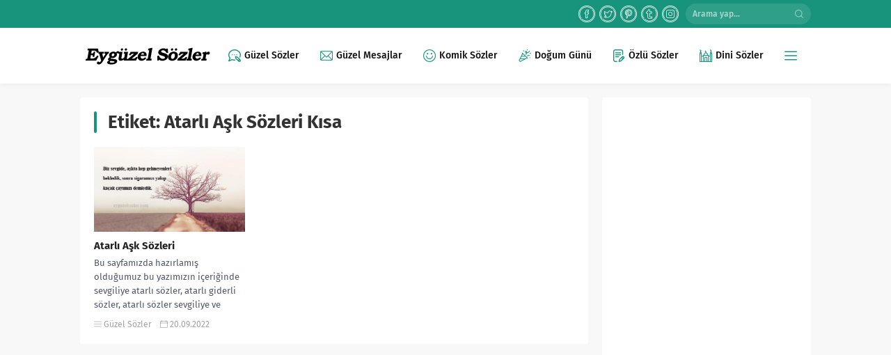

--- FILE ---
content_type: text/html
request_url: https://www.eyguzelsozler.com/tag/atarli-ask-sozleri-kisa/
body_size: 7219
content:
<!DOCTYPE html>
<html dir="ltr" lang="tr">
<head>
<meta name="viewport" content="initial-scale=1"/>
<meta charset="UTF-8"/>
<link rel="shortcut icon" href="https://www.eyguzelsozler.com/wp-content/uploads/2017/06/logo-7.png" type="image/png">
<title>Atarlı Aşk Sözleri Kısa | Güzel Sözler - Güzel Mesajlar</title>
<style>img:is([sizes="auto" i], [sizes^="auto," i]){contain-intrinsic-size:3000px 1500px}</style>
<meta name="robots" content="max-image-preview:large"/>
<link rel="canonical" href="https://www.eyguzelsozler.com/tag/atarli-ask-sozleri-kisa/"/>
<meta name="generator" content="All in One SEO (AIOSEO) 4.8.2"/>
<script type="application/ld+json" class="aioseo-schema">{"@context":"https:\/\/schema.org","@graph":[{"@type":"BreadcrumbList","@id":"https:\/\/www.eyguzelsozler.com\/tag\/atarli-ask-sozleri-kisa\/#breadcrumblist","itemListElement":[{"@type":"ListItem","@id":"https:\/\/www.eyguzelsozler.com\/#listItem","position":1,"name":"Ev","item":"https:\/\/www.eyguzelsozler.com\/","nextItem":{"@type":"ListItem","@id":"https:\/\/www.eyguzelsozler.com\/tag\/atarli-ask-sozleri-kisa\/#listItem","name":"Atarl\u0131 A\u015fk S\u00f6zleri K\u0131sa"}},{"@type":"ListItem","@id":"https:\/\/www.eyguzelsozler.com\/tag\/atarli-ask-sozleri-kisa\/#listItem","position":2,"name":"Atarl\u0131 A\u015fk S\u00f6zleri K\u0131sa","previousItem":{"@type":"ListItem","@id":"https:\/\/www.eyguzelsozler.com\/#listItem","name":"Ev"}}]},{"@type":"CollectionPage","@id":"https:\/\/www.eyguzelsozler.com\/tag\/atarli-ask-sozleri-kisa\/#collectionpage","url":"https:\/\/www.eyguzelsozler.com\/tag\/atarli-ask-sozleri-kisa\/","name":"Atarl\u0131 A\u015fk S\u00f6zleri K\u0131sa | G\u00fczel S\u00f6zler - G\u00fczel Mesajlar","inLanguage":"tr-TR","isPartOf":{"@id":"https:\/\/www.eyguzelsozler.com\/#website"},"breadcrumb":{"@id":"https:\/\/www.eyguzelsozler.com\/tag\/atarli-ask-sozleri-kisa\/#breadcrumblist"}},{"@type":"Person","@id":"https:\/\/www.eyguzelsozler.com\/#person","name":"eyg\u00fczels\u00f6zler","image":{"@type":"ImageObject","@id":"https:\/\/www.eyguzelsozler.com\/tag\/atarli-ask-sozleri-kisa\/#personImage","url":"https:\/\/secure.gravatar.com\/avatar\/4b483dec4498738da76c19602bc2dda5e862b83120180c24657a14605bce2642?s=96&d=mm&r=g","width":96,"height":96,"caption":"eyg\u00fczels\u00f6zler"}},{"@type":"WebSite","@id":"https:\/\/www.eyguzelsozler.com\/#website","url":"https:\/\/www.eyguzelsozler.com\/","name":"G\u00fczel S\u00f6zler - G\u00fczel Mesajlar","description":"G\u00fczel S\u00f6zler, G\u00fczel Mesajlar sitesi","inLanguage":"tr-TR","publisher":{"@id":"https:\/\/www.eyguzelsozler.com\/#person"}}]}</script>
<link rel='dns-prefetch' href='//ajax.googleapis.com'/>
<link rel="alternate" type="application/rss+xml" title="Güzel Sözler - Güzel Mesajlar &raquo; Atarlı Aşk Sözleri Kısa etiket akışı" href="https://www.eyguzelsozler.com/tag/atarli-ask-sozleri-kisa/feed/"/>
<link rel="stylesheet" type="text/css" href="//www.eyguzelsozler.com/wp-content/cache/wpfc-minified/1b6x1d2z/e0hfb.css" media="all"/>
<style id='classic-theme-styles-inline-css'>.wp-block-button__link{color:#fff;background-color:#32373c;border-radius:9999px;box-shadow:none;text-decoration:none;padding:calc(.667em + 2px) calc(1.333em + 2px);font-size:1.125em}.wp-block-file__button{background:#32373c;color:#fff;text-decoration:none}</style>
<style id='global-styles-inline-css'>:root{--wp--preset--aspect-ratio--square:1;--wp--preset--aspect-ratio--4-3:4/3;--wp--preset--aspect-ratio--3-4:3/4;--wp--preset--aspect-ratio--3-2:3/2;--wp--preset--aspect-ratio--2-3:2/3;--wp--preset--aspect-ratio--16-9:16/9;--wp--preset--aspect-ratio--9-16:9/16;--wp--preset--color--black:#000000;--wp--preset--color--cyan-bluish-gray:#abb8c3;--wp--preset--color--white:#ffffff;--wp--preset--color--pale-pink:#f78da7;--wp--preset--color--vivid-red:#cf2e2e;--wp--preset--color--luminous-vivid-orange:#ff6900;--wp--preset--color--luminous-vivid-amber:#fcb900;--wp--preset--color--light-green-cyan:#7bdcb5;--wp--preset--color--vivid-green-cyan:#00d084;--wp--preset--color--pale-cyan-blue:#8ed1fc;--wp--preset--color--vivid-cyan-blue:#0693e3;--wp--preset--color--vivid-purple:#9b51e0;--wp--preset--gradient--vivid-cyan-blue-to-vivid-purple:linear-gradient(135deg,rgba(6,147,227,1) 0%,rgb(155,81,224) 100%);--wp--preset--gradient--light-green-cyan-to-vivid-green-cyan:linear-gradient(135deg,rgb(122,220,180) 0%,rgb(0,208,130) 100%);--wp--preset--gradient--luminous-vivid-amber-to-luminous-vivid-orange:linear-gradient(135deg,rgba(252,185,0,1) 0%,rgba(255,105,0,1) 100%);--wp--preset--gradient--luminous-vivid-orange-to-vivid-red:linear-gradient(135deg,rgba(255,105,0,1) 0%,rgb(207,46,46) 100%);--wp--preset--gradient--very-light-gray-to-cyan-bluish-gray:linear-gradient(135deg,rgb(238,238,238) 0%,rgb(169,184,195) 100%);--wp--preset--gradient--cool-to-warm-spectrum:linear-gradient(135deg,rgb(74,234,220) 0%,rgb(151,120,209) 20%,rgb(207,42,186) 40%,rgb(238,44,130) 60%,rgb(251,105,98) 80%,rgb(254,248,76) 100%);--wp--preset--gradient--blush-light-purple:linear-gradient(135deg,rgb(255,206,236) 0%,rgb(152,150,240) 100%);--wp--preset--gradient--blush-bordeaux:linear-gradient(135deg,rgb(254,205,165) 0%,rgb(254,45,45) 50%,rgb(107,0,62) 100%);--wp--preset--gradient--luminous-dusk:linear-gradient(135deg,rgb(255,203,112) 0%,rgb(199,81,192) 50%,rgb(65,88,208) 100%);--wp--preset--gradient--pale-ocean:linear-gradient(135deg,rgb(255,245,203) 0%,rgb(182,227,212) 50%,rgb(51,167,181) 100%);--wp--preset--gradient--electric-grass:linear-gradient(135deg,rgb(202,248,128) 0%,rgb(113,206,126) 100%);--wp--preset--gradient--midnight:linear-gradient(135deg,rgb(2,3,129) 0%,rgb(40,116,252) 100%);--wp--preset--font-size--small:13px;--wp--preset--font-size--medium:20px;--wp--preset--font-size--large:36px;--wp--preset--font-size--x-large:42px;--wp--preset--spacing--20:0.44rem;--wp--preset--spacing--30:0.67rem;--wp--preset--spacing--40:1rem;--wp--preset--spacing--50:1.5rem;--wp--preset--spacing--60:2.25rem;--wp--preset--spacing--70:3.38rem;--wp--preset--spacing--80:5.06rem;--wp--preset--shadow--natural:6px 6px 9px rgba(0, 0, 0, 0.2);--wp--preset--shadow--deep:12px 12px 50px rgba(0, 0, 0, 0.4);--wp--preset--shadow--sharp:6px 6px 0px rgba(0, 0, 0, 0.2);--wp--preset--shadow--outlined:6px 6px 0px -3px rgba(255, 255, 255, 1), 6px 6px rgba(0, 0, 0, 1);--wp--preset--shadow--crisp:6px 6px 0px rgba(0, 0, 0, 1);}:where(.is-layout-flex){gap:0.5em;}:where(.is-layout-grid){gap:0.5em;}body .is-layout-flex{display:flex;}.is-layout-flex{flex-wrap:wrap;align-items:center;}.is-layout-flex > :is(*, div){margin:0;}body .is-layout-grid{display:grid;}.is-layout-grid > :is(*, div){margin:0;}:where(.wp-block-columns.is-layout-flex){gap:2em;}:where(.wp-block-columns.is-layout-grid){gap:2em;}:where(.wp-block-post-template.is-layout-flex){gap:1.25em;}:where(.wp-block-post-template.is-layout-grid){gap:1.25em;}.has-black-color{color:var(--wp--preset--color--black) !important;}.has-cyan-bluish-gray-color{color:var(--wp--preset--color--cyan-bluish-gray) !important;}.has-white-color{color:var(--wp--preset--color--white) !important;}.has-pale-pink-color{color:var(--wp--preset--color--pale-pink) !important;}.has-vivid-red-color{color:var(--wp--preset--color--vivid-red) !important;}.has-luminous-vivid-orange-color{color:var(--wp--preset--color--luminous-vivid-orange) !important;}.has-luminous-vivid-amber-color{color:var(--wp--preset--color--luminous-vivid-amber) !important;}.has-light-green-cyan-color{color:var(--wp--preset--color--light-green-cyan) !important;}.has-vivid-green-cyan-color{color:var(--wp--preset--color--vivid-green-cyan) !important;}.has-pale-cyan-blue-color{color:var(--wp--preset--color--pale-cyan-blue) !important;}.has-vivid-cyan-blue-color{color:var(--wp--preset--color--vivid-cyan-blue) !important;}.has-vivid-purple-color{color:var(--wp--preset--color--vivid-purple) !important;}.has-black-background-color{background-color:var(--wp--preset--color--black) !important;}.has-cyan-bluish-gray-background-color{background-color:var(--wp--preset--color--cyan-bluish-gray) !important;}.has-white-background-color{background-color:var(--wp--preset--color--white) !important;}.has-pale-pink-background-color{background-color:var(--wp--preset--color--pale-pink) !important;}.has-vivid-red-background-color{background-color:var(--wp--preset--color--vivid-red) !important;}.has-luminous-vivid-orange-background-color{background-color:var(--wp--preset--color--luminous-vivid-orange) !important;}.has-luminous-vivid-amber-background-color{background-color:var(--wp--preset--color--luminous-vivid-amber) !important;}.has-light-green-cyan-background-color{background-color:var(--wp--preset--color--light-green-cyan) !important;}.has-vivid-green-cyan-background-color{background-color:var(--wp--preset--color--vivid-green-cyan) !important;}.has-pale-cyan-blue-background-color{background-color:var(--wp--preset--color--pale-cyan-blue) !important;}.has-vivid-cyan-blue-background-color{background-color:var(--wp--preset--color--vivid-cyan-blue) !important;}.has-vivid-purple-background-color{background-color:var(--wp--preset--color--vivid-purple) !important;}.has-black-border-color{border-color:var(--wp--preset--color--black) !important;}.has-cyan-bluish-gray-border-color{border-color:var(--wp--preset--color--cyan-bluish-gray) !important;}.has-white-border-color{border-color:var(--wp--preset--color--white) !important;}.has-pale-pink-border-color{border-color:var(--wp--preset--color--pale-pink) !important;}.has-vivid-red-border-color{border-color:var(--wp--preset--color--vivid-red) !important;}.has-luminous-vivid-orange-border-color{border-color:var(--wp--preset--color--luminous-vivid-orange) !important;}.has-luminous-vivid-amber-border-color{border-color:var(--wp--preset--color--luminous-vivid-amber) !important;}.has-light-green-cyan-border-color{border-color:var(--wp--preset--color--light-green-cyan) !important;}.has-vivid-green-cyan-border-color{border-color:var(--wp--preset--color--vivid-green-cyan) !important;}.has-pale-cyan-blue-border-color{border-color:var(--wp--preset--color--pale-cyan-blue) !important;}.has-vivid-cyan-blue-border-color{border-color:var(--wp--preset--color--vivid-cyan-blue) !important;}.has-vivid-purple-border-color{border-color:var(--wp--preset--color--vivid-purple) !important;}.has-vivid-cyan-blue-to-vivid-purple-gradient-background{background:var(--wp--preset--gradient--vivid-cyan-blue-to-vivid-purple) !important;}.has-light-green-cyan-to-vivid-green-cyan-gradient-background{background:var(--wp--preset--gradient--light-green-cyan-to-vivid-green-cyan) !important;}.has-luminous-vivid-amber-to-luminous-vivid-orange-gradient-background{background:var(--wp--preset--gradient--luminous-vivid-amber-to-luminous-vivid-orange) !important;}.has-luminous-vivid-orange-to-vivid-red-gradient-background{background:var(--wp--preset--gradient--luminous-vivid-orange-to-vivid-red) !important;}.has-very-light-gray-to-cyan-bluish-gray-gradient-background{background:var(--wp--preset--gradient--very-light-gray-to-cyan-bluish-gray) !important;}.has-cool-to-warm-spectrum-gradient-background{background:var(--wp--preset--gradient--cool-to-warm-spectrum) !important;}.has-blush-light-purple-gradient-background{background:var(--wp--preset--gradient--blush-light-purple) !important;}.has-blush-bordeaux-gradient-background{background:var(--wp--preset--gradient--blush-bordeaux) !important;}.has-luminous-dusk-gradient-background{background:var(--wp--preset--gradient--luminous-dusk) !important;}.has-pale-ocean-gradient-background{background:var(--wp--preset--gradient--pale-ocean) !important;}.has-electric-grass-gradient-background{background:var(--wp--preset--gradient--electric-grass) !important;}.has-midnight-gradient-background{background:var(--wp--preset--gradient--midnight) !important;}.has-small-font-size{font-size:var(--wp--preset--font-size--small) !important;}.has-medium-font-size{font-size:var(--wp--preset--font-size--medium) !important;}.has-large-font-size{font-size:var(--wp--preset--font-size--large) !important;}.has-x-large-font-size{font-size:var(--wp--preset--font-size--x-large) !important;}:where(.wp-block-post-template.is-layout-flex){gap:1.25em;}:where(.wp-block-post-template.is-layout-grid){gap:1.25em;}:where(.wp-block-columns.is-layout-flex){gap:2em;}:where(.wp-block-columns.is-layout-grid){gap:2em;}:root :where(.wp-block-pullquote){font-size:1.5em;line-height:1.6;}</style>
<link rel="stylesheet" type="text/css" href="//www.eyguzelsozler.com/wp-content/cache/wpfc-minified/8uziyyp0/e0hge.css" media="all"/>
<style id='akismet-widget-style-inline-css'>.a-stats{--akismet-color-mid-green:#357b49;--akismet-color-white:#fff;--akismet-color-light-grey:#f6f7f7;max-width:350px;width:auto;}
.a-stats *{all:unset;box-sizing:border-box;}
.a-stats strong{font-weight:600;}
.a-stats a.a-stats__link, .a-stats a.a-stats__link:visited, .a-stats a.a-stats__link:active{background:var(--akismet-color-mid-green);border:none;box-shadow:none;border-radius:8px;color:var(--akismet-color-white);cursor:pointer;display:block;font-family:-apple-system, BlinkMacSystemFont, 'Segoe UI', 'Roboto', 'Oxygen-Sans', 'Ubuntu', 'Cantarell', 'Helvetica Neue', sans-serif;font-weight:500;padding:12px;text-align:center;text-decoration:none;transition:all 0.2s ease;}
.widget .a-stats a.a-stats__link:focus{background:var(--akismet-color-mid-green);color:var(--akismet-color-white);text-decoration:none;}
.a-stats a.a-stats__link:hover{filter:brightness(110%);box-shadow:0 4px 12px rgba(0, 0, 0, 0.06), 0 0 2px rgba(0, 0, 0, 0.16);}
.a-stats .count{color:var(--akismet-color-white);display:block;font-size:1.5em;line-height:1.4;padding:0 13px;white-space:nowrap;}</style>
<link rel="https://api.w.org/" href="https://www.eyguzelsozler.com/wp-json/"/><link rel="alternate" title="JSON" type="application/json" href="https://www.eyguzelsozler.com/wp-json/wp/v2/tags/8965"/><link rel="EditURI" type="application/rsd+xml" title="RSD" href="https://www.eyguzelsozler.com/xmlrpc.php?rsd"/>
<link rel="icon" href="https://www.eyguzelsozler.com/wp-content/uploads/2017/06/logo-7-150x150.png" sizes="32x32"/>
<link rel="icon" href="https://www.eyguzelsozler.com/wp-content/uploads/2017/06/logo-7-320x320.png" sizes="192x192"/>
<link rel="apple-touch-icon" href="https://www.eyguzelsozler.com/wp-content/uploads/2017/06/logo-7-320x320.png"/>
<meta name="msapplication-TileImage" content="https://www.eyguzelsozler.com/wp-content/uploads/2017/06/logo-7-320x320.png"/>
<script async src="https://pagead2.googlesyndication.com/pagead/js/adsbygoogle.js?client=ca-pub-1097946533756762" crossorigin="anonymous"></script>
<script async src="https://www.googletagmanager.com/gtag/js?id=UA-100949213-1"></script>
<script>window.dataLayer=window.dataLayer||[];
function gtag(){dataLayer.push(arguments);}
gtag('js', new Date());
gtag('config', 'UA-100949213-1');</script><style>#topbar .membershipButton,#menu li .icon,.mainHeading .allLink:hover,#menu .sub-menu li span.icon,.safirBox .title a:hover,.whitePost .title a:hover,.burcList .item:hover .title,footer .safirSocial a:hover,#loginMenu a:before,.authorsWidget .author-name a,#authorRelated .item a:hover,#authorRelated .item .title:before,#allAuthorsPage .post .author-name a:hover,aside.profile .userMenu a .icon:before,#profile .table .postContainer .title a:hover,a,h1,h2,h3,h4,h5,h6,#crumbs a:hover,#menu>ul>li:hover>a,#menu>ul>li.active>a,.advancedPostsWidget1 .item .title a:hover,.advancedPostsWidget2 .item .title a:hover,.listing.style1 .item .title a:hover,.listing.style2 .item .title a:hover,.safirForm p>span:before,#mobilemenu span.icon,#hamburgermenu .membership .membershipMenuButton{color:#18947c;}#topbar .menu a:hover,.safirSocial a:hover,.mainHeading .icon,.safirCustomMenu a .icon,.owlWidget .owl-nav div:hover,.authorsWidget .arrows,#header-cont .toggleMenu,#header-cont .searchform .close,#hamburgermenu span.close,.hamburgerMenuButton{color:#ffffff;}#topbar,.mainHeading,.safirCustomMenu a .icon,.slider2Widget .owl-dots .owl-dot.active,.tabbedWidget .tabheading,#header-cont .toggleMenu:before,#header-cont .searchform .close,#hamburgermenu span.close,.hamburgerMenuButton:before,.slider2Widget .owl-dots .owl-dot.active a,.authorsWidget .allLink a,.safirTop,.pageHeading:before,.safirnavi span,.safirnavi a,#gallery-nav a:hover,#gallery-nav a.active,form button.submit,form input[type=submit],.sfrIconForm form .fileLabel span.button,.safirButton,.pageHeading .inner:before,.safirnavi span,.safirnavi a,#content form input[type=submit],#gallery-links a,#switcher .icon{background:#18947c;}#topbar .membershipButton,#header-cont .searchButton:before,#hamburgermenu .membership .membershipMenuButton:before{background:#ffffff;}.safirthumb{padding-bottom:56.25%;}#header-logo{height:80px;}#header-logo img{max-height:70px;}#menu a{line-height:80px;}#menu .sub-menu{top:80px;}.safiricon.icon.icon1:before{content:"\E000"}.safiricon.icon.icon2:before{content:"\E001"}.safiricon.icon.icon3:before{content:"\E002"}.safiricon.icon.icon4:before{content:"\E003"}.safiricon.icon.icon5:before{content:"\E004"}.safiricon.icon.icon6:before{content:"\E005"}.safiricon.icon.icon7:before{content:"\E006"}.safiricon.icon.icon8:before{content:"\E007"}.safiricon.icon.icon9:before{content:"\E008"}.safiricon.icon.icon10:before{content:"\E009"}.safiricon.icon.icon11:before{content:"\E00a"}.safiricon.icon.icon12:before{content:"\E00b"}.safiricon.icon.icon13:before{content:"\E00c"}.safiricon.icon.icon14:before{content:"\E00d"}.safiricon.icon.icon15:before{content:"\E00e"}.safiricon.icon.icon16:before{content:"\E00f"}.safiricon.icon.icon17:before{content:"\E010"}.safiricon.icon.icon18:before{content:"\E011"}.safiricon.icon.icon19:before{content:"\E012"}.safiricon.icon.icon20:before{content:"\E013"}.safiricon.icon.icon21:before{content:"\E014"}.safiricon.icon.icon22:before{content:"\E015"}.safiricon.icon.icon23:before{content:"\E016"}.safiricon.icon.icon24:before{content:"\E017"}.safiricon.icon.icon25:before{content:"\E018"}.safiricon.icon.icon26:before{content:"\E019"}.safiricon.icon.icon27:before{content:"\E01a"}.safiricon.icon.icon28:before{content:"\E01b"}.safiricon.icon.icon29:before{content:"\E01c"}.safiricon.icon.icon30:before{content:"\E01d"}.safiricon.icon.icon31:before{content:"\E01e"}.safiricon.icon.icon32:before{content:"\E01f"}.safiricon.icon.icon33:before{content:"\E020"}.safiricon.icon.icon34:before{content:"\E021"}.safiricon.icon.icon35:before{content:"\E022"}.safiricon.icon.icon36:before{content:"\E023"}.safiricon.icon.icon37:before{content:"\E024"}.safiricon.icon.icon38:before{content:"\E025"}.safiricon.icon.icon39:before{content:"\E026"}.safiricon.icon.icon40:before{content:"\E027"}.safiricon.icon.icon41:before{content:"\E028"}.safiricon.icon.icon42:before{content:"\E029"}.safiricon.icon.icon43:before{content:"\E02a"}.safiricon.icon.icon44:before{content:"\E02b"}.safiricon.icon.icon45:before{content:"\E02c"}.safiricon.icon.icon46:before{content:"\E02d"}.safiricon.icon.icon47:before{content:"\E02e"}.safiricon.icon.icon48:before{content:"\E02f"}.safiricon.icon.icon49:before{content:"\E030"}.safiricon.icon.icon50:before{content:"\E031"}.safiricon.icon.icon51:before{content:"\E032"}.safiricon.icon.icon52:before{content:"\E033"}.safiricon.icon.icon53:before{content:"\E034"}.safiricon.icon.icon54:before{content:"\E035"}.safiricon.icon.icon55:before{content:"\E036"}.safiricon.icon.icon56:before{content:"\E037"}.safiricon.icon.icon57:before{content:"\E038"}.safiricon.icon.icon58:before{content:"\E039"}.safiricon.icon.icon59:before{content:"\E03a"}.safiricon.icon.icon60:before{content:"\E03b"}.safiricon.icon.icon61:before{content:"\E03c"}.safiricon.icon.icon62:before{content:"\E03d"}.safiricon.icon.icon63:before{content:"\E03e"}.safiricon.icon.icon64:before{content:"\E03f"}.safiricon.icon.icon65:before{content:"\E040"}.safiricon.icon.icon66:before{content:"\E041"}.safiricon.icon.icon67:before{content:"\E042"}.safiricon.icon.icon68:before{content:"\E043"}.safiricon.icon.icon69:before{content:"\E044"}.safiricon.icon.icon70:before{content:"\E045"}.safiricon.icon.icon71:before{content:"\E046"}.safiricon.icon.icon72:before{content:"\E047"}.safiricon.icon.icon73:before{content:"\E048"}.safiricon.icon.icon74:before{content:"\E049"}.safiricon.icon.icon75:before{content:"\E04a"}</style>
<script data-wpfc-render="false">var Wpfcll={s:[],osl:0,scroll:false,i:function(){Wpfcll.ss();window.addEventListener('load',function(){let observer=new MutationObserver(mutationRecords=>{Wpfcll.osl=Wpfcll.s.length;Wpfcll.ss();if(Wpfcll.s.length > Wpfcll.osl){Wpfcll.ls(false);}});observer.observe(document.getElementsByTagName("html")[0],{childList:true,attributes:true,subtree:true,attributeFilter:["src"],attributeOldValue:false,characterDataOldValue:false});Wpfcll.ls(true);});window.addEventListener('scroll',function(){Wpfcll.scroll=true;Wpfcll.ls(false);});window.addEventListener('resize',function(){Wpfcll.scroll=true;Wpfcll.ls(false);});window.addEventListener('click',function(){Wpfcll.scroll=true;Wpfcll.ls(false);});},c:function(e,pageload){var w=document.documentElement.clientHeight || body.clientHeight;var n=0;if(pageload){n=0;}else{n=(w > 800) ? 800:200;n=Wpfcll.scroll ? 800:n;}var er=e.getBoundingClientRect();var t=0;var p=e.parentNode ? e.parentNode:false;if(typeof p.getBoundingClientRect=="undefined"){var pr=false;}else{var pr=p.getBoundingClientRect();}if(er.x==0 && er.y==0){for(var i=0;i < 10;i++){if(p){if(pr.x==0 && pr.y==0){if(p.parentNode){p=p.parentNode;}if(typeof p.getBoundingClientRect=="undefined"){pr=false;}else{pr=p.getBoundingClientRect();}}else{t=pr.top;break;}}};}else{t=er.top;}if(w - t+n > 0){return true;}return false;},r:function(e,pageload){var s=this;var oc,ot;try{oc=e.getAttribute("data-wpfc-original-src");ot=e.getAttribute("data-wpfc-original-srcset");originalsizes=e.getAttribute("data-wpfc-original-sizes");if(s.c(e,pageload)){if(oc || ot){if(e.tagName=="DIV" || e.tagName=="A" || e.tagName=="SPAN"){e.style.backgroundImage="url("+oc+")";e.removeAttribute("data-wpfc-original-src");e.removeAttribute("data-wpfc-original-srcset");e.removeAttribute("onload");}else{if(oc){e.setAttribute('src',oc);}if(ot){e.setAttribute('srcset',ot);}if(originalsizes){e.setAttribute('sizes',originalsizes);}if(e.getAttribute("alt") && e.getAttribute("alt")=="blank"){e.removeAttribute("alt");}e.removeAttribute("data-wpfc-original-src");e.removeAttribute("data-wpfc-original-srcset");e.removeAttribute("data-wpfc-original-sizes");e.removeAttribute("onload");if(e.tagName=="IFRAME"){var y="https://www.youtube.com/embed/";if(navigator.userAgent.match(/\sEdge?\/\d/i)){e.setAttribute('src',e.getAttribute("src").replace(/.+\/templates\/youtube\.html\#/,y));}e.onload=function(){if(typeof window.jQuery !="undefined"){if(jQuery.fn.fitVids){jQuery(e).parent().fitVids({customSelector:"iframe[src]"});}}var s=e.getAttribute("src").match(/templates\/youtube\.html\#(.+)/);if(s){try{var i=e.contentDocument || e.contentWindow;if(i.location.href=="about:blank"){e.setAttribute('src',y+s[1]);}}catch(err){e.setAttribute('src',y+s[1]);}}}}}}else{if(e.tagName=="NOSCRIPT"){if(typeof window.jQuery !="undefined"){if(jQuery(e).attr("data-type")=="wpfc"){e.removeAttribute("data-type");jQuery(e).after(jQuery(e).text());}}}}}}catch(error){console.log(error);console.log("==>",e);}},ss:function(){var i=Array.prototype.slice.call(document.getElementsByTagName("img"));var f=Array.prototype.slice.call(document.getElementsByTagName("iframe"));var d=Array.prototype.slice.call(document.getElementsByTagName("div"));var a=Array.prototype.slice.call(document.getElementsByTagName("a"));var s=Array.prototype.slice.call(document.getElementsByTagName("span"));var n=Array.prototype.slice.call(document.getElementsByTagName("noscript"));this.s=i.concat(f).concat(d).concat(a).concat(s).concat(n);},ls:function(pageload){var s=this;[].forEach.call(s.s,function(e,index){s.r(e,pageload);});}};document.addEventListener('DOMContentLoaded',function(){wpfci();});function wpfci(){Wpfcll.i();}</script>
</head>
<body class="archive tag tag-atarli-ask-sozleri-kisa tag-8965 wp-theme-Lara desktop stickySidebar cookies-not-set">
<div id="safirPage">
<header>
<div id="topbar">
<div class="innerContainer" style="overflow: visible">
<div class="rightGroup">
<ul class="safirSocial">
<li class="facebook"> <a rel="external" href="https://www.facebook.com/guzelsozlerim007" title="Facebook"></a></li><li class="twitter"> <a rel="external" href="https://twitter.com/sevgimesajlarim" title="Twitter"></a></li><li class="pinterest"> <a rel="external" href="https://tr.pinterest.com/guzelsozlerim007/" title="Pinterest"></a></li><li class="tumblr"> <a rel="external" href="https://www.tumblr.com/blog/sevgiyesusuz" title="Tumblr"></a></li><li class="instagram"> <a rel="external" href="https://www.instagram.com/guzel_soze_dair/" title="Instagram"></a></li></ul>
<div id="topsearch">
<div class="form"> <form method="get" class="safir-searchform" action="https://www.eyguzelsozler.com"> <input type="text" name="s" value="Arama yap..." onblur="if(this.value=='') this.value=this.defaultValue;" onfocus="if(this.value==this.defaultValue) this.value='';" /> <button type="submit"></button> </form></div></div></div><div style="clear: both;"></div></div></div><div id="header-cont">
<div class="innerContainer">
<div id="mobileHeader">
<div class="toggleMenu mobileButton"></div><div id="header-logo"> <span> <a href="https://www.eyguzelsozler.com"> <img src="https://www.eyguzelsozler.com/wp-content/uploads/2020/05/yeni-logo.png" alt="Güzel Sözler &#8211; Güzel Mesajlar" title="Güzel Sözler &#8211; Güzel Mesajlar - Anasayfa" width="190" height="40" style="height:40px;"/> </a> </span></div><div class="searchButton mobileButton"></div><div class="searchform"> <form method="get" action="https://www.eyguzelsozler.com"> <input type="text" name="s" value="Arama yap..." onblur="if(this.value=='') this.value=this.defaultValue;" onfocus="if(this.value==this.defaultValue) this.value='';" /> <button type="submit"></button> <span class="close"></span> </form></div></div><div id="menuGroup">
<div id="mainMenu">
<nav id="menu">
<ul id="menu-ust-menu" class="menu"><li class="menu-item menu-item-type-taxonomy menu-item-object-category icon33"><a href="https://www.eyguzelsozler.com/category/guzel-sozler/"><div class="safiricon icon icon33"></div><div class="text">Güzel Sözler</div></a></li>
<li class="menu-item menu-item-type-taxonomy menu-item-object-category icon30"><a href="https://www.eyguzelsozler.com/category/guzel-mesajlar/"><div class="safiricon icon icon30"></div><div class="text">Güzel Mesajlar</div></a></li>
<li class="menu-item menu-item-type-taxonomy menu-item-object-category icon43"><a href="https://www.eyguzelsozler.com/category/komik-sozler/"><div class="safiricon icon icon43"></div><div class="text">Komik Sözler</div></a></li>
<li class="menu-item menu-item-type-taxonomy menu-item-object-category icon55"><a href="https://www.eyguzelsozler.com/category/dogum-gunu-mesajlari/"><div class="safiricon icon icon55"></div><div class="text">Doğum Günü</div></a></li>
<li class="menu-item menu-item-type-taxonomy menu-item-object-category icon13"><a href="https://www.eyguzelsozler.com/category/ozlu-sozler/"><div class="safiricon icon icon13"></div><div class="text">Özlü Sözler</div></a></li>
<li class="menu-item menu-item-type-taxonomy menu-item-object-category icon15"><a href="https://www.eyguzelsozler.com/category/dini-sozler/"><div class="safiricon icon icon15"></div><div class="text">Dini Sözler</div></a></li>
<li class="metinsiz menu-item menu-item-type-custom menu-item-object-custom menu-item-has-children icon5"><a href="#"><div class="safiricon icon icon5"></div><div class="text">Diğerleri</div></a>
<ul class="sub-menu">
<li class="menu-item menu-item-type-taxonomy menu-item-object-category current-post-ancestor current-menu-parent current-post-parent icon14"><a href="https://www.eyguzelsozler.com/category/unlu-sozleri/"><div class="safiricon icon icon14"></div><div class="text">Ünlü Sözleri</div></a></li>
<li class="menu-item menu-item-type-taxonomy menu-item-object-category icon54"><a href="https://www.eyguzelsozler.com/category/ozel-gunler/"><div class="safiricon icon icon54"></div><div class="text">Özel Günler</div></a></li>
<li class="menu-item menu-item-type-taxonomy menu-item-object-category icon27"><a href="https://www.eyguzelsozler.com/category/populer-sozler/"><div class="safiricon icon icon27"></div><div class="text">Popüler Sözler</div></a></li>
<li class="menu-item menu-item-type-taxonomy menu-item-object-category icon18"><a href="https://www.eyguzelsozler.com/category/populer-mesajlar/"><div class="safiricon icon icon18"></div><div class="text">Popüler Mesajlar</div></a></li>
</ul>
</li>
</ul>					</nav></div></div><div style="clear: both"></div></div></div></header>
<div id="overlay"></div><div class="hamburgerMenuButton"></div><div id="hamburgermenu">
<div class="logoBlock"> <a href="https://www.eyguzelsozler.com"> <img src="https://www.eyguzelsozler.com/wp-content/uploads/2020/05/yeni-logo.png" alt="Güzel Sözler &#8211; Güzel Mesajlar" title="Güzel Sözler &#8211; Güzel Mesajlar - Anasayfa" width="190" height="40" style="height:40px;"/> </a> <span class="close"></span></div><div id="mobilemenuContainer">
<div id="mobilemenu">
<ul id="menu-mobil-menu" class="menu"><li class="menu-item menu-item-type-taxonomy menu-item-object-category icon33"><a href="https://www.eyguzelsozler.com/category/guzel-sozler/"><div class="safiricon icon icon33"></div><div class="text">Güzel Sözler</div></a></li>
<li class="menu-item menu-item-type-taxonomy menu-item-object-category icon30"><a href="https://www.eyguzelsozler.com/category/guzel-mesajlar/"><div class="safiricon icon icon30"></div><div class="text">Güzel Mesajlar</div></a></li>
<li class="menu-item menu-item-type-taxonomy menu-item-object-category icon55"><a href="https://www.eyguzelsozler.com/category/dogum-gunu-mesajlari/"><div class="safiricon icon icon55"></div><div class="text">Doğum Günü Mesajları</div></a></li>
<li class="menu-item menu-item-type-taxonomy menu-item-object-category icon43"><a href="https://www.eyguzelsozler.com/category/komik-sozler/"><div class="safiricon icon icon43"></div><div class="text">Komik Sözler</div></a></li>
<li class="menu-item menu-item-type-taxonomy menu-item-object-category icon13"><a href="https://www.eyguzelsozler.com/category/ozlu-sozler/"><div class="safiricon icon icon13"></div><div class="text">Özlü Sözler</div></a></li>
<li class="menu-item menu-item-type-taxonomy menu-item-object-category icon15"><a href="https://www.eyguzelsozler.com/category/dini-sozler/"><div class="safiricon icon icon15"></div><div class="text">Dini Sözler</div></a></li>
<li class="menu-item menu-item-type-taxonomy menu-item-object-category icon27"><a href="https://www.eyguzelsozler.com/category/populer-sozler/"><div class="safiricon icon icon27"></div><div class="text">Popüler Sözler</div></a></li>
<li class="menu-item menu-item-type-taxonomy menu-item-object-category icon54"><a href="https://www.eyguzelsozler.com/category/ozel-gunler/"><div class="safiricon icon icon54"></div><div class="text">Özel Günler</div></a></li>
<li class="menu-item menu-item-type-taxonomy menu-item-object-category icon18"><a href="https://www.eyguzelsozler.com/category/populer-mesajlar/"><div class="safiricon icon icon18"></div><div class="text">Popüler Mesajlar</div></a></li>
<li class="menu-item menu-item-type-taxonomy menu-item-object-category current-post-ancestor current-menu-parent current-post-parent icon14"><a href="https://www.eyguzelsozler.com/category/unlu-sozleri/"><div class="safiricon icon icon14"></div><div class="text">Ünlü Sözleri</div></a></li>
</ul></div></div><div id="mobileSocial"> <ul class="safirSocial"> <li class="facebook"> <a rel="external" href="https://www.facebook.com/guzelsozlerim007" title="Facebook"></a></li><li class="twitter"> <a rel="external" href="https://twitter.com/sevgimesajlarim" title="Twitter"></a></li><li class="pinterest"> <a rel="external" href="https://tr.pinterest.com/guzelsozlerim007/" title="Pinterest"></a></li><li class="tumblr"> <a rel="external" href="https://www.tumblr.com/blog/sevgiyesusuz" title="Tumblr"></a></li><li class="instagram"> <a rel="external" href="https://www.instagram.com/guzel_soze_dair/" title="Instagram"></a></li></ul></div></div><div id="main">
<div class="innerContainer">
<div id="content">
<div class="safirBox">
<div class="pageHeading"> <h1 class="title">Etiket: <span>Atarlı Aşk Sözleri Kısa</span></h1></div><div class="advancedPostsWidget1 homeWidget listing withSummary">
<div class="items">
<div class="post-container">
<div class="post">
<div class="safirthumb">
<a href="https://www.eyguzelsozler.com/atarli-ask-sozleri/">
<div class="thumbnail">
<div class="center"> <img src="https://www.eyguzelsozler.com/wp-content/uploads/2022/08/atarli-ask-sozleri-sevgiliye.jpg" alt="Atarlı Aşk Sözleri" width="450" height="253"/></div></div></a></div><div class="detail">
<div class="title"> <a href="https://www.eyguzelsozler.com/atarli-ask-sozleri/">Atarlı Aşk Sözleri</a></div><div class="summary"> Bu sayfamızda hazırlamış olduğumuz bu yazımızın içeriğinde sevgiliye atarlı sözler, atarlı giderli sözler, atarlı sözler sevgiliye ve atarlı kısa aşk...</div></div><div class="safirMetas">
<div class="meta category"><a href="https://www.eyguzelsozler.com/category/guzel-sozler/">Güzel Sözler</a></div><div class="meta date">20.09.2022</div></div></div></div></div></div></div></div><aside>
<div id="panels">
<div class="sidebarWidget nativeWidget"><div class="safirBox">			<div class="textwidget"><p><script async src="https://pagead2.googlesyndication.com/pagead/js/adsbygoogle.js"></script><br />
<br />
<ins class="adsbygoogle"
style="display:block"
data-ad-client="ca-pub-1097946533756762"
data-ad-slot="8058733331"
data-ad-format="auto"></ins><br />
<script>(adsbygoogle=window.adsbygoogle||[]).push({});</script></p></div></div></div></div></aside></div></div><footer>
<div class="innerContainer">
<div class="footerCols">
<div class="footerContainer">
<div class="about">
<div class="logo"> <a href="https://www.eyguzelsozler.com"><img onload="Wpfcll.r(this,true);" src="https://www.eyguzelsozler.com/wp-content/plugins/wp-fastest-cache-premium/pro/images/blank.gif" data-wpfc-original-src="https://www.eyguzelsozler.com/wp-content/uploads/2020/05/yeni-logo.png" alt="Güzel Sözler &#8211; Güzel Mesajlar" title="Güzel Sözler &#8211; Güzel Mesajlar - Anasayfa" width="190" height="40"/></a></div><div class="copyright">Tüm Hakları Saklıdır. Ey Güzel Sözler © 2021</div><div class="footerSocial"> <ul class="safirSocial"> <li class="facebook"> <a rel="external" href="https://www.facebook.com/guzelsozlerim007" title="Facebook"></a></li><li class="twitter"> <a rel="external" href="https://twitter.com/sevgimesajlarim" title="Twitter"></a></li><li class="pinterest"> <a rel="external" href="https://tr.pinterest.com/guzelsozlerim007/" title="Pinterest"></a></li><li class="tumblr"> <a rel="external" href="https://www.tumblr.com/blog/sevgiyesusuz" title="Tumblr"></a></li><li class="instagram"> <a rel="external" href="https://www.instagram.com/guzel_soze_dair/" title="Instagram"></a></li></ul></div></div></div><div class="footerContainer middle">
<div class="footermenu1">
<nav>
<ul id="menu-taban-menu" class="menu"><li class="menu-item menu-item-type-post_type menu-item-object-page"><a href="https://www.eyguzelsozler.com/bize-ulasin/"><div class="text">Bize Ulaşın</div></a></li>
<li class="menu-item menu-item-type-post_type menu-item-object-page"><a href="https://www.eyguzelsozler.com/hakkimizda/"><div class="text">Hakkımızda</div></a></li>
<li class="menu-item menu-item-type-post_type menu-item-object-page"><a href="https://www.eyguzelsozler.com/iletisim/"><div class="text">İletişim</div></a></li>
</ul>				</nav></div></div><div class="footerContainer wide">
<div class="footermenu2"> <nav> </nav></div></div></div></div><div id="footerBottom">
<div class="innerContainer">
<div class="bottomText"></div></div></div></footer>
<div class="safirTop"></div></div><script id="sfrscripts-js-extra">var safirAjax={"ajaxurl":"https:\/\/www.eyguzelsozler.com\/wp-admin\/admin-ajax.php"};</script>
<!--[if lt IE 9]><script src="//www.eyguzelsozler.com/wp-content/cache/wpfc-minified/mlg07vr5/e0hfb.js"></script><![endif]-->
<script type="speculationrules">{"prefetch":[{"source":"document","where":{"and":[{"href_matches":"\/*"},{"not":{"href_matches":["\/wp-*.php","\/wp-admin\/*","\/wp-content\/uploads\/*","\/wp-content\/*","\/wp-content\/plugins\/*","\/wp-content\/themes\/Lara\/*","\/*\\?(.+)"]}},{"not":{"selector_matches":"a[rel~=\"nofollow\"]"}},{"not":{"selector_matches":".no-prefetch, .no-prefetch a"}}]},"eagerness":"conservative"}]}</script>
<script defer src="https://ajax.googleapis.com/ajax/libs/jquery/3.3.1/jquery.min.js" id="jquery-js"></script>
<script defer src='//www.eyguzelsozler.com/wp-content/cache/wpfc-minified/1dn541vx/e0hfb.js'></script>
</body>
</html><!-- WP Fastest Cache file was created in 0.287 seconds, on 24 May 2025 @ 09:24 -->

--- FILE ---
content_type: text/html; charset=utf-8
request_url: https://www.google.com/recaptcha/api2/aframe
body_size: 265
content:
<!DOCTYPE HTML><html><head><meta http-equiv="content-type" content="text/html; charset=UTF-8"></head><body><script nonce="KOdWr01w_Il7347sedzedQ">/** Anti-fraud and anti-abuse applications only. See google.com/recaptcha */ try{var clients={'sodar':'https://pagead2.googlesyndication.com/pagead/sodar?'};window.addEventListener("message",function(a){try{if(a.source===window.parent){var b=JSON.parse(a.data);var c=clients[b['id']];if(c){var d=document.createElement('img');d.src=c+b['params']+'&rc='+(localStorage.getItem("rc::a")?sessionStorage.getItem("rc::b"):"");window.document.body.appendChild(d);sessionStorage.setItem("rc::e",parseInt(sessionStorage.getItem("rc::e")||0)+1);localStorage.setItem("rc::h",'1768834304349');}}}catch(b){}});window.parent.postMessage("_grecaptcha_ready", "*");}catch(b){}</script></body></html>